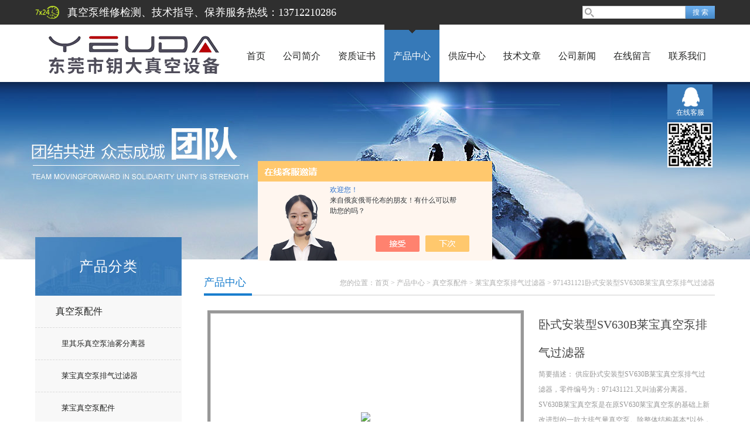

--- FILE ---
content_type: text/html; charset=utf-8
request_url: http://www.yuedazk.com/Products-32447178.html
body_size: 7015
content:
<!doctype html>
<html>
<head>
<meta charset="utf-8">
<TITLE>卧式安装型SV630B莱宝真空泵排气过滤器971431121-东莞市钥大真空设备有限公司</TITLE>
<META NAME="Keywords" CONTENT="卧式安装型SV630B莱宝真空泵排气过滤器">
<META NAME="Description" CONTENT="东莞市钥大真空设备有限公司所提供的971431121卧式安装型SV630B莱宝真空泵排气过滤器质量可靠、规格齐全,东莞市钥大真空设备有限公司不仅具有专业的技术水平,更有良好的售后服务和优质的解决方案,欢迎您来电咨询此产品具体参数及价格等详细信息！">
<script src="/ajax/common.ashx" type="text/javascript"></script>
<script src="/ajax/NewPersonalStyle.Classes.SendMSG,NewPersonalStyle.ashx" type="text/javascript"></script>
<script src="/js/videoback.js" type="text/javascript"></script>
<link href="/skins/408875/css/style.css" rel="stylesheet" />
<link href="/skins/408875/css/main.css" rel="stylesheet" />
<script src="/skins/408875/js/jquery-1.8.3.min.js" type="text/javascript"></script>
<script src="/skins/408875/js/setimg1.js"></script>
<script>

$(document).ready(function(){
	var obj = $("div.beijing").children("ul.menu").children("li");
	var xid=3;
	$(obj[xid]).addClass("hover");
}); 
</script>
<script type="application/ld+json">
{
"@context": "https://ziyuan.baidu.com/contexts/cambrian.jsonld",
"@id": "http://www.yuedazk.com/Products-32447178.html",
"title": "卧式安装型SV630B莱宝真空泵排气过滤器971431121",
"pubDate": "2019-07-29T09:29:05",
"upDate": "2025-09-09T09:54:08"
    }</script>
<script type="text/javascript" src="/ajax/common.ashx"></script>
<script src="/ajax/NewPersonalStyle.Classes.SendMSG,NewPersonalStyle.ashx" type="text/javascript"></script>
<script type="text/javascript">
var viewNames = "";
var cookieArr = document.cookie.match(new RegExp("ViewNames" + "=[_0-9]*", "gi"));
if (cookieArr != null && cookieArr.length > 0) {
   var cookieVal = cookieArr[0].split("=");
    if (cookieVal[0] == "ViewNames") {
        viewNames = unescape(cookieVal[1]);
    }
}
if (viewNames == "") {
    var exp = new Date();
    exp.setTime(exp.getTime() + 7 * 24 * 60 * 60 * 1000);
    viewNames = new Date().valueOf() + "_" + Math.round(Math.random() * 1000 + 1000);
    document.cookie = "ViewNames" + "=" + escape(viewNames) + "; expires" + "=" + exp.toGMTString();
}
SendMSG.ToSaveViewLog("32447178", "ProductsInfo",viewNames, function() {});
</script>
<script language="javaScript" src="/js/JSChat.js"></script><script language="javaScript">function ChatBoxClickGXH() { DoChatBoxClickGXH('https://chat.chem17.com',411903) }</script><script>!window.jQuery && document.write('<script src="https://public.mtnets.com/Plugins/jQuery/2.2.4/jquery-2.2.4.min.js" integrity="sha384-rY/jv8mMhqDabXSo+UCggqKtdmBfd3qC2/KvyTDNQ6PcUJXaxK1tMepoQda4g5vB" crossorigin="anonymous">'+'</scr'+'ipt>');</script><script type="text/javascript" src="https://chat.chem17.com/chat/KFCenterBox/408875"></script><script type="text/javascript" src="https://chat.chem17.com/chat/KFLeftBox/408875"></script><script>
(function(){
var bp = document.createElement('script');
var curProtocol = window.location.protocol.split(':')[0];
if (curProtocol === 'https') {
bp.src = 'https://zz.bdstatic.com/linksubmit/push.js';
}
else {
bp.src = 'http://push.zhanzhang.baidu.com/push.js';
}
var s = document.getElementsByTagName("script")[0];
s.parentNode.insertBefore(bp, s);
})();
</script>
</head>

<body>

<!--头部-->
<div id="head">
  <div class="beijing">
    <div class="sousuo">
      <form name="form1" id="form1" method="post" action="/products.html" onsubmit="return checkform(form1)">
        <input name="" type="submit" class="ss_an" value="搜 索"/>
        <input type="text" name="keyword" class="ss_input" onfocus="if (value =='请输入搜索关键字'){value =''}" onblur="if (value =='')" value="" />
      </form>
    </div>
    <span>真空泵维修检测、技术指导、保养服务热线：13712210286</span>
  </div>
</div>
<nav>
  <div class="beijing">
    <h2><a href="/"><img src="/skins/408875/images/logo.png"></a></h2>
    <ul class="menu">
      <li><a href="/">首页</a></li>
      <li><a rel="nofollow" href="/aboutus.html">公司简介</a></li>
      <li><a rel="nofollow" href="/honor.html">资质证书</a></li>
      <li><a href="/products.html">产品中心</a></li>
      <li><a href="/supply/">供应中心</a></li>
      <li><a href="/article.html">技术文章</a></li>
      <li><a href="/news.html">公司新闻</a></li>
      <li><a rel="nofollow" href="/order.html">在线留言</a></li>
      <li><a rel="nofollow" href="/contact.html">联系我们</a></li>
    </ul>
  </div>
</nav>
<div class="banner">
  <div class="banner_1" style="background-image: url(/skins/408875/images/nybanner.jpg)"></div>
  <div class="clear"></div>
</div>
<script src="https://www.chem17.com/mystat.aspx?u=ydzk88"></script>
<!--主体-->
<div class="main">
  <div class="main_left">
    <div class="main_top">产品分类</div>
    <ul class="main_left1">
      
      <li><a href="/ParentList-1863029.html">真空泵配件</a></li>
      <ul >
        
        <li><a href="/SonList-1943710.html" style="font-size:13px; padding-left:45px;">里其乐真空泵油雾分离器</a></li>
        
        <li><a href="/SonList-1943692.html" style="font-size:13px; padding-left:45px;">莱宝真空泵排气过滤器</a></li>
        
        <li><a href="/SonList-1863037.html" style="font-size:13px; padding-left:45px;">莱宝真空泵配件</a></li>
        
        <li><a href="/SonList-1863035.html" style="font-size:13px; padding-left:45px;">爱德华真空泵配件</a></li>
        
        <li><a href="/SonList-1863034.html" style="font-size:13px; padding-left:45px;">爱发科真空泵配件</a></li>
        
        <li><a href="/SonList-1863033.html" style="font-size:13px; padding-left:45px;">普旭真空泵配件</a></li>
        
        <li><a href="/SonList-1863030.html" style="font-size:13px; padding-left:45px;">里其乐真空泵配件</a></li>
        
      </ul>
      
      <li><a href="/products.html">+ 更多分类</a></li>
    </ul>
  </div>
  <script>
	$(document).ready(function(){
	  var obj = $("#subNav").children("li");
	  var lid="#page1";
	  //alert(lid);
	  //$(obj[xid]).removeClass();
	  $(lid).addClass("hover");
	}); 
  </script>
  <div class="main_right">
    <div class="main_top1">
      <p>您的位置：<a href="/">首页</a>  > <a href="/products.html" title="产品中心">产品中心</a>  > <a href="/ParentList-1863029.html">真空泵配件</a> &gt; <a href="/SonList-1943692.html">莱宝真空泵排气过滤器</a> &gt; 971431121卧式安装型SV630B莱宝真空泵排气过滤器
          
             </p>
      <big>产品中心</big>
    </div>
    <div class="clear"></div>
    <dl class="product_article">
      <dt><div class="proimg_bk1"><a href="http://img69.chem17.com/gxhpic_c1dd8f321d/1db5f40061365a43c6f20cfad8e0e3d9dd719bf162f3747f2d62670d8e28eefbe96ce0eaf3a432b0.png"  title=""  class="proimg1"><img src="http://img69.chem17.com/gxhpic_c1dd8f321d/1db5f40061365a43c6f20cfad8e0e3d9dd719bf162f3747f2d62670d8e28eefbe96ce0eaf3a432b0.png"/></a></div></dt>
      <dd deep="3">
        <div id="prod_gs" class="prod_gs">
          <div class="prod_view_name">
            <strong class="prod_view_name_bt">产品名称：</strong>
            <b><span id="ShoveWebControl_Text3">卧式安装型SV630B莱宝真空泵排气过滤器</span></b>
          </div>
          <div id="prod_view_ms" class="prod_view_ms">
          <span class="xn_c_prodv_26_namewz"><span name="_prodv_26_namewz">简要描述：</span></span>
          <span id="ShoveWebControl_Text7">供应卧式安装型SV630B莱宝真空泵排气过滤器，零件编号为：971431121.又叫油雾分离器。SV630B莱宝真空泵是在原SV630莱宝真空泵的基础上新改进型的一款大排气量真空泵。除整体结构基本*以外，零部件都有新的改进，特别是SV630B莱宝真空泵油雾分离器，已改成带螺杆式安装</span></div>
          <div id="xn_c_prodv_26_wrap" class="xn_c_prodv_26_wrap">
          <div class="xn_c_prodv_26_name" style="line-height: 36px;">
              <span class="xn_c_prodv_26_namewz"><span name="_prodv_26_namewz">更新时间：</span></span>
              <span class="xn_c_prodv_26_namemc"><span id="xn_c_prodv_26_Text1">2025-09-09</span></span>
            </div>
            <div class="xn_c_prodv_26_name" style="line-height: 36px;">
              <span class="xn_c_prodv_26_namewz"><span name="_prodv_26_namewz">浏览次数：</span></span>
              <span class="xn_c_prodv_26_namemc"><span id="xn_c_prodv_26_Text1">2258</span></span>
            </div>
            
          </div>
          
          
        </div>
      </dd>
    </dl>
    <div class="main_top3"><p>产品介绍</p></div>
    <div class="product1 pro_1"><link type="text/css" rel="stylesheet" href="/css/property.css">
<script>
	window.onload=function(){  
		changeTableHeight();  
	}  
	window.onresize=function(){ 
		changeTableHeight();  
	}  
	function changeTableHeight(){ 
		$(".proshowParameter table th").each(function (i,o){
	    var $this=$(o), 
	    height=$this.next().height();
	    $(this).css("height",height);
			var obj = $(o);
			var val = obj.text();
			if(val == '' || val == null || val == undefined){
				$(this).addClass('none');
			}else{
				$(this).removeClass('none');
			}
		});
		$(".proshowParameter table td").each(function (i,o){
			var obj = $(o);
			var val = obj.text();
			if(val == '' || val == null || val == undefined){
				$(this).addClass('none');
			}else{
				$(this).removeClass('none');
			}
		});
	}
</script>
                <section class="proshowParameter">
                	
                    <table style=" margin-bottom:20px;">
                        <tbody>
                            
                                <tr><th>品牌</th><td>其他品牌</td><th>货号</th><td>971431121</td></tr><tr><th>供货周期</th><td>现货</td><th>应用领域</th><td>化工,石油,能源,电子/电池</td></tr>
                            
                        </tbody>
                    </table>
                </section><br /><p><img alt="" src="https://img70.chem17.com/gxhpic_c1dd8f321d/cc96a308d3b6dd505c79925bed072d76f22d779f0617e8bbe3974045f75f60eab48edebab38509c2.png" style="height:750px; width:750px" /></p><p><strong><strong>供应卧式安装型SV630B莱宝真空泵排气过滤器</strong>，</strong>零件编号为：971431121.又叫油雾分离器。SV630B莱宝真空泵是在原SV630莱宝真空泵的基础上新改进型的一款大排气量真空泵。除整体结构基本*以外，零部件都有新的改进，特别是SV630B莱宝真空泵油雾分离器，已改成带螺杆式安装。</p><p><strong>供应卧式安装型SV630B莱宝真空泵排气过滤器</strong>，通用型排气过滤器。通用型号为莱宝SV300B真空泵，SV750B莱宝真空泵。相比之前的油雾分离器有什么特点呢？带螺杆卧式安装的油雾分离器比老款的油雾分离器安装更简易，也更牢固。且新的SV630B莱宝真空泵油雾分离器材质也更好，所采用的材质选用龙+纤维料。纤维占30%的成分，外面的棉叫喷胶棉。外层的棉里面有一层铁网，再里面是一层长纤，长纤里面是德国产的玻纤滤纸，玻纤滤纸有二十多层。再里面又是一层长纤，然后里面就是能看见的那个胶网。优质的选材保障了螺杆型卧式安装的SV630B莱宝真空泵油雾分离器的使用寿命，可参考下列技术参数：</p><p>分离后气体含油量：&le;3ppm</p><p>工作温度：&lt;120℃</p><p>初始压差：&le;0.02Mpa</p><p>使用寿命：&gt;5000h</p><p>安装方式：卧式</p><p>进气方向：内进气</p><p>东莞市钥大真空设备有限公司供应莱宝真空泵油，莱宝真空泵维修 罗茨泵维修，莱宝真空泵配件。莱宝SV系列真空泵油雾分离器，常用的规格型号SV100/SV200/SV300/SV630/SV1200等真空泵油雾分离器。供应新款带螺杆安装的油雾分离器SV40B/SV65B/SV300B/SV630B/SV750B等型号的排气过滤器。主要型号包括有971431120/971431121。安装时请严格参照使用说明书的步骤进行安装，所用零部件均来自德国进口。质保期限不低于5000小时。<img alt="" src="https://img71.chem17.com/gxhpic_c1dd8f321d/61bc7d4c36ec234809fabc861008752339e6b41fedb66524c1228cf6b9c608cbe45a67a93d8c4509.png" style="width:640px" /></p></div>
    <div class="main_top3"><p>相关产品</p></div>
    <div class="product1 pro_1">
      <ul>
        
        
        <li><a href="/Products-33291693.html" target="_blank">SV300-SV1200莱宝真空泵排气过滤器</a></li>
        
        <li><a href="/Products-33280552.html" target="_blank">莱宝真空泵SV100B排气过滤器71417300</a></li>
        
        
        
        
        
        
        
        
        
        
      </ul>
    </div>
    <link rel="stylesheet" type="text/css" href="/css/MessageBoard_style.css">
<script language="javascript" src="/skins/Scripts/order.js?v=20210318" type="text/javascript"></script>
<a name="order" id="order"></a>
<div class="ly_msg" id="ly_msg">
<form method="post" name="form2" id="form2">
	<h3>留言框  </h3>
	<ul>
		<li>
			<h4 class="xh">产品：</h4>
			<div class="msg_ipt1"><input class="textborder" size="30" name="Product" id="Product" value="卧式安装型SV630B莱宝真空泵排气过滤器"  placeholder="请输入产品名称" /></div>
		</li>
		<li>
			<h4>您的单位：</h4>
			<div class="msg_ipt12"><input class="textborder" size="42" name="department" id="department"  placeholder="请输入您的单位名称" /></div>
		</li>
		<li>
			<h4 class="xh">您的姓名：</h4>
			<div class="msg_ipt1"><input class="textborder" size="16" name="yourname" id="yourname"  placeholder="请输入您的姓名"/></div>
		</li>
		<li>
			<h4 class="xh">联系电话：</h4>
			<div class="msg_ipt1"><input class="textborder" size="30" name="phone" id="phone"  placeholder="请输入您的联系电话"/></div>
		</li>
		<li>
			<h4>常用邮箱：</h4>
			<div class="msg_ipt12"><input class="textborder" size="30" name="email" id="email" placeholder="请输入您的常用邮箱"/></div>
		</li>
        <li>
			<h4>省份：</h4>
			<div class="msg_ipt12"><select id="selPvc" class="msg_option">
							<option value="0" selected="selected">请选择您所在的省份</option>
			 <option value="1">安徽</option> <option value="2">北京</option> <option value="3">福建</option> <option value="4">甘肃</option> <option value="5">广东</option> <option value="6">广西</option> <option value="7">贵州</option> <option value="8">海南</option> <option value="9">河北</option> <option value="10">河南</option> <option value="11">黑龙江</option> <option value="12">湖北</option> <option value="13">湖南</option> <option value="14">吉林</option> <option value="15">江苏</option> <option value="16">江西</option> <option value="17">辽宁</option> <option value="18">内蒙古</option> <option value="19">宁夏</option> <option value="20">青海</option> <option value="21">山东</option> <option value="22">山西</option> <option value="23">陕西</option> <option value="24">上海</option> <option value="25">四川</option> <option value="26">天津</option> <option value="27">新疆</option> <option value="28">西藏</option> <option value="29">云南</option> <option value="30">浙江</option> <option value="31">重庆</option> <option value="32">香港</option> <option value="33">澳门</option> <option value="34">中国台湾</option> <option value="35">国外</option>	
                             </select></div>
		</li>
		<li>
			<h4>详细地址：</h4>
			<div class="msg_ipt12"><input class="textborder" size="50" name="addr" id="addr" placeholder="请输入您的详细地址"/></div>
		</li>
		
        <li>
			<h4>补充说明：</h4>
			<div class="msg_ipt12 msg_ipt0"><textarea class="areatext" style="width:100%;" name="message" rows="8" cols="65" id="message"  placeholder="请输入您的任何要求、意见或建议"></textarea></div>
		</li>
		<li>
			<h4 class="xh">验证码：</h4>
			<div class="msg_ipt2">
            	<div class="c_yzm">
                    <input class="textborder" size="4" name="Vnum" id="Vnum"/>
                    <a href="javascript:void(0);" class="yzm_img"><img src="/Image.aspx" title="点击刷新验证码" onclick="this.src='/image.aspx?'+ Math.random();"  width="90" height="34" /></a>
                </div>
                <span>请输入计算结果（填写阿拉伯数字），如：三加四=7</span>
            </div>
		</li>
		<li>
			<h4></h4>
			<div class="msg_btn"><input type="button" onclick="return Validate();" value="提 交" name="ok"  class="msg_btn1"/><input type="reset" value="重 填" name="no" /></div>
		</li>
	</ul>	
    <input name="PvcKey" id="PvcHid" type="hidden" value="" />
</form>
</div>

    <ul class="news_page"><li><span>(上一篇)</span>：<a href="/Products-32384025.html">VDN901爱发科真空泵维修</a></li><li><span>(下一篇)</span>：<a href="/Products-32494023.html">D30C/40C莱宝真空泵维修</a></li></ul>
  </div>
  <div class="clear"></div>
</div>
<div id="foot">
  <div class="beijing">
    <p><a href="/">首页</a>|<a rel="nofollow" href="/aboutus.html">公司简介</a>|<a rel="nofollow" href="/honor.html">资质证书</a>|<a href="/products.html">产品中心</a>|<a href="/supply/">供应中心</a>|<a href="/article.html">技术文章</a>|<a href="/news.html">公司新闻</a>|<a rel="nofollow" href="/contact.html">联系我们</a>|<A href="/sitemap.xml" target="_blank">GoogleSitemap</A></p>
    <p>联系人：黄蔼国&nbsp;&nbsp;&nbsp;邮箱：yueda@dgydzk.com</p>
    <p><a rel="nofollow" href="https://www.chem17.com/login" target="_blank" >管理登陆</a> 技术支持：<a rel="nofollow" href="https://www.chem17.com" target="_blank" >化工仪器网</a></p>
  </div>
  <div class="foot">
    <div class="beijing" style=" padding:10px 0;">
      <p>&copy; 2019 东莞市钥大真空设备有限公司 版权所有 备案号：<a rel="nofollow" href="http://beian.miit.gov.cn/">粤ICP备14083711号</a> 总访问量：175828</p>
    </div>
  </div>
</div>
<dl class="body_right">
  <dd><a target="_blank" href="http://wpa.qq.com/msgrd?v=3&uin=779848665&site=qq&menu=yes">在线客服</a></dd>
  <dd style="height:77px;"><img src="/skins/408875/images/2wm.jpg" width="77" /></dd>
  <dt><span>返回顶部</span></dt>	
</dl>
<script type="text/javascript" src="/skins/408875/js/xmsz_common.js"></script>
<script type="text/javascript" src="/skins/408875/js/pt_js.js"></script>
<script type="text/javascript" src="/skins/408875/js/setimg1.js"></script>
<!--[if IE 6]><script type="text/javascript" src="/Skins/js/pngfix.js"></script><![endif]-->



 <script type='text/javascript' src='/js/VideoIfrmeReload.js?v=001'></script>
  
</html></body>